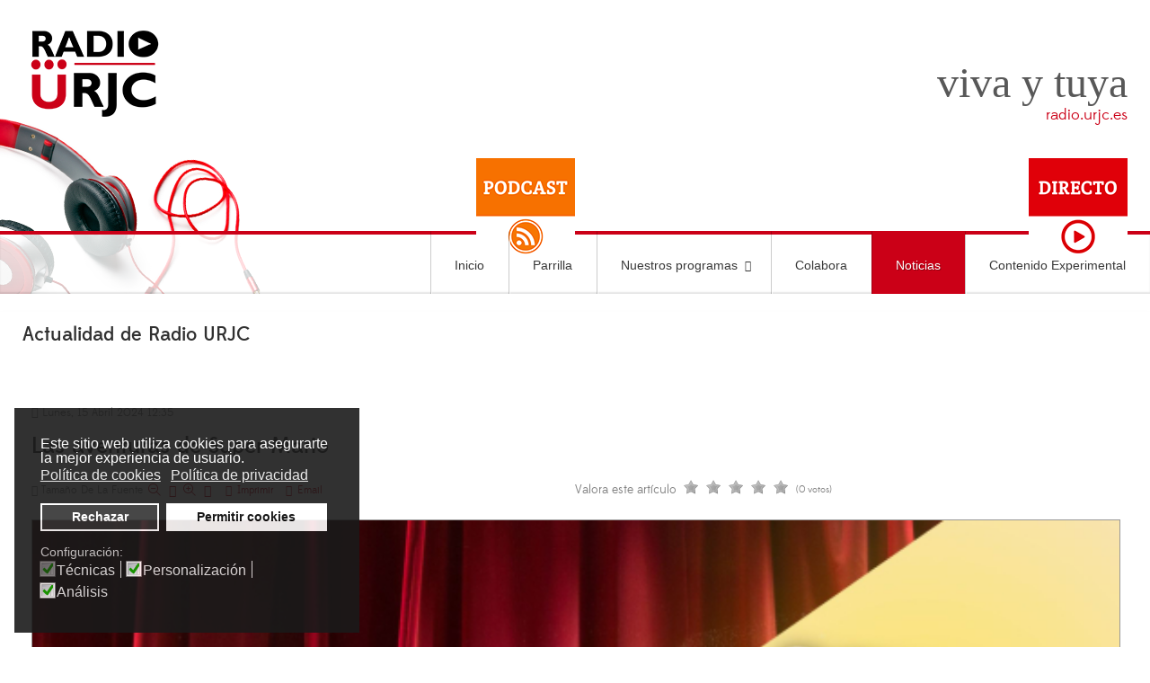

--- FILE ---
content_type: text/html; charset=utf-8
request_url: https://online.urjc.es/es/radio-urjc-noticias/item/2217-las-aventuras-de-super-mario
body_size: 12310
content:
<!doctype html>
<html prefix="og: http://ogp.me/ns#" xml:lang="es-es" lang="es-es" >
<head>
		<meta name="viewport" content="width=device-width, initial-scale=1.0">
<base href="https://online.urjc.es/es/radio-urjc-noticias/item/2217-las-aventuras-de-super-mario" />
	<meta http-equiv="content-type" content="text/html; charset=utf-8" />
	<meta name="keywords" content="a distancia, semipresencial, estudiar online, urjc online, universidad rey juan carlos online, urjc on line, estudiar a distancia, online, on line, universidad online" />
	<meta name="rights" content="© Universidad Rey Juan Carlos" />
	<meta name="robots" content="max-image-preview:large" />
	<meta name="author" content="FUENLABRADA, RADIO" />
	<meta property="og:url" content="https://online.urjc.es/es/radio-urjc-noticias/item/2217-las-aventuras-de-super-mario" />
	<meta property="og:type" content="article" />
	<meta property="og:title" content="Las aventuras de Super Mario - URJC online | Universidad Rey Juan Carlos" />
	<meta property="og:description" content="El nuevo programa de GENIOS DE LA ANIMACIÓN&amp;nbsp;estará dedicado al ícono videojuego de Mario Bros, en el que laslocutoras nos contarán la historia y evolución de este clásico juego. Las locutoras del programa nos guiarán a través de los recuerdos y las hazañas de Mario, elintrépido fontanero italia..." />
	<meta property="og:image" content="https://online.urjc.es/media/k2/items/cache/964a78b2d96f3061f52701ec46354cb6_M.jpg" />
	<meta name="image" content="https://online.urjc.es/media/k2/items/cache/964a78b2d96f3061f52701ec46354cb6_M.jpg" />
	<meta name="twitter:card" content="summary" />
	<meta name="twitter:site" content="@URJConline" />
	<meta name="twitter:title" content="Las aventuras de Super Mario - URJC online | Universidad Rey Juan Carlos" />
	<meta name="twitter:description" content="El nuevo programa de GENIOS DE LA ANIMACIÓN&amp;nbsp;estará dedicado al ícono videojuego de Mario Bros, en el que laslocutoras nos contarán la historia y evolución de este clásico juego. Las locutoras del..." />
	<meta name="twitter:image" content="https://online.urjc.es/media/k2/items/cache/964a78b2d96f3061f52701ec46354cb6_M.jpg" />
	<meta name="twitter:image:alt" content="GENIOS DE LA ANIMACIÓN, de RADIO URJC" />
	<meta name="description" content="El nuevo programa de GENIOS DE LA ANIMACIÓN&amp;nbsp;estará dedicado al ícono videojuego de Mario Bros, en el que laslocutoras nos contarán la historia y..." />
	<title>Las aventuras de Super Mario - URJC online | Universidad Rey Juan Carlos</title>
	<link href="/es/radio-urjc-noticias/item/2217-las-aventuras-de-super-mario" rel="canonical" />
	<link href="/templates/rt_corvus/favicon.ico" rel="shortcut icon" type="image/vnd.microsoft.icon" />
	<link href="https://cdnjs.cloudflare.com/ajax/libs/magnific-popup.js/1.1.0/magnific-popup.min.css" rel="stylesheet" type="text/css" />
	<link href="https://cdnjs.cloudflare.com/ajax/libs/simple-line-icons/2.4.1/css/simple-line-icons.min.css" rel="stylesheet" type="text/css" />
	<link href="/components/com_k2/css/k2.css?v=2.11.20240609" rel="stylesheet" type="text/css" />
	<link href="/media/plg_system_jcepro/site/css/content.min.css?86aa0286b6232c4a5b58f892ce080277" rel="stylesheet" type="text/css" />
	<link href="/plugins/system/gdpr/assets/css/jquery.fancybox.min.css" rel="stylesheet" type="text/css" />
	<link href="/plugins/system/rokbox/assets/styles/rokbox.css" rel="stylesheet" type="text/css" />
	<link href="/cache/widgetkit/widgetkit-c30b50e7.css" rel="stylesheet" type="text/css" />
	<link href="/templates/rt_corvus/css-compiled/menu.css" rel="stylesheet" type="text/css" />
	<link href="/libraries/gantry/css/grid-responsive.css" rel="stylesheet" type="text/css" />
	<link href="/templates/rt_corvus/css-compiled/bootstrap.css" rel="stylesheet" type="text/css" />
	<link href="/templates/rt_corvus/css-compiled/master-f9920218cf86e23e354044812fd75656.css" rel="stylesheet" type="text/css" />
	<link href="/templates/rt_corvus/css-compiled/mediaqueries.css" rel="stylesheet" type="text/css" />
	<link href="/templates/rt_corvus/css-compiled/rtl.css" rel="stylesheet" type="text/css" />
	<link href="/templates/rt_corvus/css-compiled/thirdparty-k2.css" rel="stylesheet" type="text/css" />
	<link href="/templates/rt_corvus/css/rt_corvus-custom.css" rel="stylesheet" type="text/css" />
	<link href="/plugins/system/gdpr/assets/css/cookieconsent.min.css" rel="stylesheet" type="text/css" />
	<style type="text/css">

                        /* K2 - Magnific Popup Overrides */
                        .mfp-iframe-holder {padding:10px;}
                        .mfp-iframe-holder .mfp-content {max-width:100%;width:100%;height:100%;}
                        .mfp-iframe-scaler iframe {background:#fff;padding:10px;box-sizing:border-box;box-shadow:none;}
                    div.cc-window.cc-floating{max-width:24em}@media(max-width: 639px){div.cc-window.cc-floating:not(.cc-center){max-width: none}}div.cc-window, span.cc-cookie-settings-toggler{font-size:16px}div.cc-revoke{font-size:16px}div.cc-settings-label,span.cc-cookie-settings-toggle{font-size:14px}div.cc-window.cc-banner{padding:1em 1.8em}div.cc-window.cc-floating{padding:2em 1.8em}input.cc-cookie-checkbox+span:before, input.cc-cookie-checkbox+span:after{border-radius:1px}div.cc-center,div.cc-floating,div.cc-checkbox-container,div.gdpr-fancybox-container div.fancybox-content,ul.cc-cookie-category-list li,fieldset.cc-service-list-title legend{border-radius:0px}div.cc-window a.cc-btn,span.cc-cookie-settings-toggle{border-radius:0px}
	</style>
	<script type="application/json" class="joomla-script-options new">{"csrf.token":"3b5e895d3bf0d9965f2b63c16b0feed2","system.paths":{"root":"","base":""},"system.keepalive":{"interval":1740000,"uri":"\/es\/component\/ajax\/?format=json"}}</script>
	<script src="/media/jui/js/jquery.min.js?9caf8022cce3238d2ab913935b6ad842" type="text/javascript"></script>
	<script src="/media/jui/js/jquery-noconflict.js?9caf8022cce3238d2ab913935b6ad842" type="text/javascript"></script>
	<script src="/media/jui/js/jquery-migrate.min.js?9caf8022cce3238d2ab913935b6ad842" type="text/javascript"></script>
	<script src="https://cdnjs.cloudflare.com/ajax/libs/magnific-popup.js/1.1.0/jquery.magnific-popup.min.js" type="text/javascript"></script>
	<script src="/media/k2/assets/js/k2.frontend.js?v=2.11.20240609&sitepath=/" type="text/javascript"></script>
	<script src="/media/jui/js/bootstrap.min.js?9caf8022cce3238d2ab913935b6ad842" type="text/javascript"></script>
	<script src="/media/system/js/core.js?9caf8022cce3238d2ab913935b6ad842" type="text/javascript"></script>
	<script src="/plugins/system/gdpr/assets/js/jquery.fancybox.min.js" type="text/javascript" defer="defer"></script>
	<script src="/plugins/system/gdpr/assets/js/checkbox.js" type="text/javascript" defer="defer"></script>
	<script src="/media/system/js/mootools-core.js?9caf8022cce3238d2ab913935b6ad842" type="text/javascript"></script>
	<script src="/media/system/js/mootools-more.js?9caf8022cce3238d2ab913935b6ad842" type="text/javascript"></script>
	<script src="/plugins/system/rokbox/assets/js/rokbox.js" type="text/javascript"></script>
	<script src="/cache/widgetkit/widgetkit-80a3796a.js" type="text/javascript"></script>
	<script src="/libraries/gantry/js/browser-engines.js" type="text/javascript"></script>
	<script src="/templates/rt_corvus/js/rokmediaqueries.js" type="text/javascript"></script>
	<script src="/modules/mod_roknavmenu/themes/default/js/rokmediaqueries.js" type="text/javascript"></script>
	<script src="/modules/mod_roknavmenu/themes/default/js/sidemenu.js" type="text/javascript"></script>
	<!--[if lt IE 9]><script src="/media/system/js/polyfill.event.js?9caf8022cce3238d2ab913935b6ad842" type="text/javascript"></script><![endif]-->
	<script src="/media/system/js/keepalive.js?9caf8022cce3238d2ab913935b6ad842" type="text/javascript"></script>
	<script src="/plugins/system/gdpr/assets/js/cookieconsent.min.js" type="text/javascript" defer="defer"></script>
	<script src="/plugins/system/gdpr/assets/js/init.js" type="text/javascript" defer="defer"></script>
	<script type="application/x-k2-headers">
{"Last-Modified": "Mon, 15 Apr 2024 10:35:16 GMT", "ETag": "da1221a054e54913dc913dabb055a5d7"}
	</script>
	<script type="application/ld+json">

                {
                    "@context": "https://schema.org",
                    "@type": "Article",
                    "mainEntityOfPage": {
                        "@type": "WebPage",
                        "@id": "https://online.urjc.es/es/radio-urjc-noticias/item/2217-las-aventuras-de-super-mario"
                    },
                    "url": "https://online.urjc.es/es/radio-urjc-noticias/item/2217-las-aventuras-de-super-mario",
                    "headline": "Las aventuras de Super Mario - URJC online | Universidad Rey Juan Carlos",
                    "image": [
                        "https://online.urjc.es/media/k2/items/cache/964a78b2d96f3061f52701ec46354cb6_XL.jpg",
                        "https://online.urjc.es/media/k2/items/cache/964a78b2d96f3061f52701ec46354cb6_L.jpg",
                        "https://online.urjc.es/media/k2/items/cache/964a78b2d96f3061f52701ec46354cb6_M.jpg",
                        "https://online.urjc.es/media/k2/items/cache/964a78b2d96f3061f52701ec46354cb6_S.jpg",
                        "https://online.urjc.es/media/k2/items/cache/964a78b2d96f3061f52701ec46354cb6_XS.jpg",
                        "https://online.urjc.es/media/k2/items/cache/964a78b2d96f3061f52701ec46354cb6_Generic.jpg"
                    ],
                    "datePublished": "2024-04-15T12:35:16+02:00",
                    "dateModified": "2024-04-15T12:35:16+02:00",
                    "author": {
                        "@type": "Person",
                        "name": "FUENLABRADA, RADIO",
                        "url": "https://online.urjc.es/es/radio-urjc-noticias/itemlist/user/1370-fuenlabradaradio"
                    },
                    "publisher": {
                        "@type": "Organization",
                        "name": "URJC online | Universidad Rey Juan Carlos",
                        "url": "https://online.urjc.es/",
                        "logo": {
                            "@type": "ImageObject",
                            "name": "URJC online | Universidad Rey Juan Carlos",
                            "width": "",
                            "height": "",
                            "url": "https://online.urjc.es/"
                        }
                    },
                    "articleSection": "https://online.urjc.es/es/radio-urjc-noticias",
                    "keywords": "a distancia, semipresencial, estudiar online, urjc online, universidad rey juan carlos online, urjc on line, estudiar a distancia, online, on line, universidad online",
                    "description": "El nuevo programa de GENIOS DE LA ANIMACIÓN estará dedicado al ícono videojuego de Mario Bros, en el que laslocutoras nos contarán la historia y evolución de este clásico juego. Las locutoras del programa nos guiarán a través de los recuerdos y las hazañas de Mario, elintrépido fontanero italiano, y sus fieles amigos. Desde sus humildes comienzos hasta suestatus como uno de los personajes más reconocibles en la industria del entretenimiento,descubrirán cómo este juego ha dejado una huella imborrable en la infancia de múltiplesgeneraciones y cómo sigue siendo relevante en la actualidad.Sumérgete en los detalles fascinantes detrás de la creación de este videojuegorevolucionario, desde los primeros conceptos hasta los avances tecnológicos que han dadoforma a su evolución a lo largo de los años. Además, no te pierdas las curiosidades mássorprendentes sobre Mario Bros y su elenco de personajes icónicos, mientras se hace unaselección de los favoritos. Para todos los oyentes, este programa promete ser una experiencia inolvidable cargada denostalgia y emoción. Así que prepárense para revivir los momentos más emocionantes desus días de juego y descubrir nuevas facetas de esta franquicia legendaria. ¡No te lopuedes perder! Escucha ya en iVoox.",
                    "articleBody": "El nuevo programa de GENIOS DE LA ANIMACIÓN estará dedicado al ícono videojuego de Mario Bros, en el que laslocutoras nos contarán la historia y evolución de este clásico juego. Las locutoras del programa nos guiarán a través de los recuerdos y las hazañas de Mario, elintrépido fontanero italiano, y sus fieles amigos. Desde sus humildes comienzos hasta suestatus como uno de los personajes más reconocibles en la industria del entretenimiento,descubrirán cómo este juego ha dejado una huella imborrable en la infancia de múltiplesgeneraciones y cómo sigue siendo relevante en la actualidad.Sumérgete en los detalles fascinantes detrás de la creación de este videojuegorevolucionario, desde los primeros conceptos hasta los avances tecnológicos que han dadoforma a su evolución a lo largo de los años. Además, no te pierdas las curiosidades mássorprendentes sobre Mario Bros y su elenco de personajes icónicos, mientras se hace unaselección de los favoritos. Para todos los oyentes, este programa promete ser una experiencia inolvidable cargada denostalgia y emoción. Así que prepárense para revivir los momentos más emocionantes desus días de juego y descubrir nuevas facetas de esta franquicia legendaria. ¡No te lopuedes perder! Escucha ya en iVoox."
                }
                
	</script>
	<script type="text/javascript">
				var COM_GDPR_DYNAMIC_PRIVACY_POLICY_ACCEPT = 'Acepto'; 				var COM_GDPR_DYNAMIC_PRIVACY_POLICY_NOACCEPT = 'No acepto'; var gdpr_livesite='https://online.urjc.es/';var gdprDynamicFancyboxWidth=700;var gdprDynamicFancyboxHeight=800;var gdprDynamicFancyboxCloseText='Cerrar';var gdprDynamicCheckboxRequiredText='Obligatorio';var gdprDynamicCheckboxArray='["{he-le\u00eddo-y-estoy-de-acuerdo-con-la-pol\u00edtica-de-protecci\u00f3n-de-datos-1}"]';var gdprDynamicCheckboxOrder = 'left';var gdprPrivacyPolicyDynamicCheckboxContainerTemplate = '<div class=\'control-group\'>{field}</div>';var gdprPrivacyPolicyDynamicCheckboxLabelTemplate = '<div class=\'control-label\' style=\'display:inline-block\'>{label}</div>';var gdprPrivacyPolicyDynamicCheckboxCheckboxTemplate = '<div class=\'controls\' style=\'display:inline-block;margin-left:20px\'>{checkbox}</div>';var gdprDynamicCheckboxRemoveAttributes = 1;var gdprDynamicForceSubmitButton = 0;var gdprDynamicRemoveSubmitButtonEvents = 0;var gdprDynamicCheckboxCustomSubmissionMethodSelector = 'input[type=submit],button[type=submit],button[type=button]';var gdprPrivacyPolicyDynamicControl = 1;var gdprDynamicCheckboxControlsClass = 0;var gdprDynamicCheckboxControlsClassList = 'required';var gdprDynamicCheckboxPopupFormatTemplate = 'ajaxraw';var gdprCurrentSefLanguage='&lang=es';var gdprPrivacyPolicyDynamicCheckboxConsentDate = 0;if (typeof RokBoxSettings == 'undefined') RokBoxSettings = {pc: '100'};var gdprConfigurationOptions = { complianceType: 'opt-in',
																			  cookieConsentLifetime: 365,
																			  cookieConsentSamesitePolicy: '',
																			  cookieConsentSecure: 0,
																			  disableFirstReload: 0,
																	  		  blockJoomlaSessionCookie: 1,
																			  blockExternalCookiesDomains: 1,
																			  externalAdvancedBlockingModeCustomAttribute: '',
																			  allowedCookies: '',
																			  blockCookieDefine: 1,
																			  autoAcceptOnNextPage: 0,
																			  revokable: 1,
																			  lawByCountry: 0,
																			  checkboxLawByCountry: 0,
																			  blockPrivacyPolicy: 0,
																			  cacheGeolocationCountry: 1,
																			  countryAcceptReloadTimeout: 1000,
																			  usaCCPARegions: null,
																			  countryEnableReload: 1,
																			  customHasLawCountries: [""],
																			  dismissOnScroll: 0,
																			  dismissOnTimeout: 0,
																			  containerSelector: 'body',
																			  hideOnMobileDevices: 0,
																			  autoFloatingOnMobile: 0,
																			  autoFloatingOnMobileThreshold: 1024,
																			  autoRedirectOnDecline: 0,
																			  autoRedirectOnDeclineLink: '',
																			  showReloadMsg: 0,
																			  showReloadMsgText: 'Applying preferences and reloading the page...',
																			  defaultClosedToolbar: 0,
																			  toolbarLayout: 'basic',
																			  toolbarTheme: 'block',
																			  toolbarButtonsTheme: 'decline_first',
																			  revocableToolbarTheme: 'basic',
																			  toolbarPosition: 'bottom-left',
																			  toolbarCenterTheme: 'compact',
																			  revokePosition: 'revoke-top',
																			  toolbarPositionmentType: 1,
																			  positionCenterSimpleBackdrop: 0,
																			  positionCenterBlurEffect: 1,
																			  preventPageScrolling: 0,
																			  popupEffect: 'fade',
																			  popupBackground: '#1a1a1a',
																			  popupText: '#ffffff',
																			  popupLink: '#ffffff',
																			  buttonBackground: '#ffffff',
																			  buttonBorder: '#ffffff',
																			  buttonText: '#000000',
																			  highlightOpacity: '90',
																			  highlightBackground: '#333333',
																			  highlightBorder: '#ffffff',
																			  highlightText: '#ffffff',
																			  highlightDismissBackground: '#333333',
																		  	  highlightDismissBorder: '#ffffff',
																		 	  highlightDismissText: '#ffffff',
																			  autocenterRevokableButton: 0,
																			  hideRevokableButton: 0,
																			  hideRevokableButtonOnscroll: 0,
																			  customRevokableButton: 0,
																			  customRevokableButtonAction: 0,
																			  headerText: 'Política de Cookies',
																			  messageText: 'Este sitio web utiliza cookies para asegurarte la mejor experiencia de usuario.',
																			  denyMessageEnabled: 1, 
																			  denyMessage: 'Has rechazado las cookies. Para disfrutar de todas las características de este sitio web, por favor acepta el uso de las cookies.',
																			  placeholderBlockedResources: 0, 
																			  placeholderBlockedResourcesAction: '',
																	  		  placeholderBlockedResourcesText: 'You must accept cookies and reload the page to view this content',
																			  placeholderIndividualBlockedResourcesText: 'You must accept cookies from {domain} and reload the page to view this content',
																			  placeholderIndividualBlockedResourcesAction: 0,
																			  placeholderOnpageUnlock: 0,
																			  scriptsOnpageUnlock: 0,
																			  autoDetectYoutubePoster: 0,
																			  autoDetectYoutubePosterApikey: 'AIzaSyAV_WIyYrUkFV1H8OKFYG8wIK8wVH9c82U',
																			  dismissText: '¡Entendido!',
																			  allowText: 'Permitir cookies',
																			  denyText: 'Rechazar',
																			  cookiePolicyLinkText: 'Política de cookies',
																			  cookiePolicyLink: '/politica-de-cookies',
																			  cookiePolicyRevocableTabText: 'Cookies',
																			  privacyPolicyLinkText: 'Política de privacidad',
																			  privacyPolicyLink: '/politica-de-privacidad',
																			  googleCMPTemplate: 0,
																			  enableGdprBulkConsent: 0,
																			  enableCustomScriptExecGeneric: 0,
																			  customScriptExecGeneric: '',
																			  categoriesCheckboxTemplate: 'cc-checkboxes-light',
																			  toggleCookieSettings: 0,
																			  toggleCookieSettingsLinkedView: 0,
																			  toggleCookieSettingsButtonsArea: 0,
 																			  toggleCookieSettingsLinkedViewSefLink: '/es/component/gdpr/',
																	  		  toggleCookieSettingsText: '<span class="cc-cookie-settings-toggle">Settings <span class="cc-cookie-settings-toggler">&#x25EE;</span></span>',
																			  toggleCookieSettingsButtonBackground: '#333333',
																			  toggleCookieSettingsButtonBorder: '#ffffff',
																			  toggleCookieSettingsButtonText: '#ffffff',
																			  showLinks: 1,
																			  blankLinks: '_blank',
																			  autoOpenPrivacyPolicy: 0,
																			  openAlwaysDeclined: 1,
																			  cookieSettingsLabel: 'Configuración:',
															  				  cookieSettingsDesc: 'Elije qué tipo de cookies deseas deshabilitar haciendo clic en las casillas de verificación. Haz clic en el nombre de una categoría para obtener más información sobre las cookies utilizadas.',
																			  cookieCategory1Enable: 1,
																			  cookieCategory1Name: 'Técnicas',
																			  cookieCategory1Locked: 1,
																			  cookieCategory2Enable: 1,
																			  cookieCategory2Name: 'Personalización',
																			  cookieCategory2Locked: 0,
																			  cookieCategory3Enable: 1,
																			  cookieCategory3Name: 'Análisis',
																			  cookieCategory3Locked: 0,
																			  cookieCategory4Enable: 0,
																			  cookieCategory4Name: 'Marketing',
																			  cookieCategory4Locked: 0,
																			  cookieCategoriesDescriptions: {},
																			  alwaysReloadAfterCategoriesChange: 0,
																			  preserveLockedCategories: 0,
																			  declineButtonBehavior: 'hard',
																			  blockCheckedCategoriesByDefault: 0,
																			  reloadOnfirstDeclineall: 0,
																			  trackExistingCheckboxSelectors: '',
															  		  		  trackExistingCheckboxConsentLogsFormfields: 'name,email,subject,message',
																			  allowallShowbutton: 0,
																			  allowallText: 'Allow all cookies',
																			  allowallButtonBackground: '#ffffff',
																			  allowallButtonBorder: '#ffffff',
																			  allowallButtonText: '#000000',
																			  allowallButtonTimingAjax: 'fast',
																			  includeAcceptButton: 0,
																			  includeDenyButton: 0,
																			  trackConsentDate: 0,
																			  execCustomScriptsOnce: 1,
																			  optoutIndividualResources: 0,
																			  blockIndividualResourcesServerside: 0,
																			  disableSwitchersOptoutCategory: 0,
																			  autoAcceptCategories: 0,
																			  allowallIndividualResources: 1,
																			  blockLocalStorage: 0,
																			  blockSessionStorage: 0,
																			  externalAdvancedBlockingModeTags: 'iframe,script,img,source,link',
																			  enableCustomScriptExecCategory1: 0,
																			  customScriptExecCategory1: '',
																			  enableCustomScriptExecCategory2: 0,
																			  customScriptExecCategory2: '',
																			  enableCustomScriptExecCategory3: 0,
																			  customScriptExecCategory3: '',
																			  enableCustomScriptExecCategory4: 0,
																			  customScriptExecCategory4: '',
																			  enableCustomDeclineScriptExecCategory1: 0,
																			  customScriptDeclineExecCategory1: '',
																			  enableCustomDeclineScriptExecCategory2: 0,
																			  customScriptDeclineExecCategory2: '',
																			  enableCustomDeclineScriptExecCategory3: 0,
																			  customScriptDeclineExecCategory3: '',
																			  enableCustomDeclineScriptExecCategory4: 0,
																			  customScriptDeclineExecCategory4: '',
																			  enableCMPPreferences: 0,	
																			  enableCMPStatistics: 0,
																			  enableCMPAds: 0,																			  
																			  debugMode: 0
																		};var gdpr_ajax_livesite='https://online.urjc.es/';var gdpr_enable_log_cookie_consent=1;var gdprUseCookieCategories=1;var gdpr_ajaxendpoint_cookie_category_desc='https://online.urjc.es/index.php?option=com_gdpr&task=user.getCookieCategoryDescription&format=raw&lang=es';var gdprCookieCategoryDisabled4=1;var gdprJSessCook='9ef229568fabad899d38e871e976a132';var gdprJSessVal='8nr9elu92hd42a1mgcoqt68o38';var gdprJAdminSessCook='672cda8c972feb254eb1839b32801767';var gdprPropagateCategoriesSession=1;var gdprAlwaysPropagateCategoriesSession=1;var gdprAlwaysCheckCategoriesSession=0;var gdprFancyboxWidth=700;var gdprFancyboxHeight=800;var gdprCloseText='Cerrar';
	</script>
</head>
<body  class="logo-type-customlogo top-type-customtop header-overlay-light main-bg-overlay-light main-template-with-shadow main-body-light footer-overlay-light bottom-type-custombottom font-family-corvus font-size-is-default menu-type-dropdownmenu menu-dropdownmenu-position-header-b layout-mode-responsive col12 option-com-k2 menu-radio-urjc-noticias">
	<div id="rt-page-surround">
		<div id="rt-page-surround-bottom">
			<div class="rt-with-footer">
								<div id="rt-drawer">
					<div class="rt-container">
												<div class="clear"></div>
					</div>
				</div>
												<div id="rt-top">
					<div class="rt-container">
						<div class="rt-grid-8 rt-alpha">
     			           <div class="rt-block hidden-phone">
           	<div class="module-surround">
	           		                	<div class="module-content">
	                		

<div class="customhidden-phone"  >
	<p><link rel="stylesheet" type="text/css" data-source="gdprlock" /></p>
<div><a href="/es/radio-urjc" target="_self"><img style="margin-top: -16px; margin-bottom: -15px; float: left;" title="Vuelve al inicio" alt="Radio URJC" src="/images/radio/logo-radio3.png" height="96" width="160" /></a>
<div style="padding-top: 30px; text-align: right;"><span style="font-size: 36pt; font-family: 'Crete Round', serif;"> viva y tuya</span><br /><span style="font-size: large; color: #cb0017;">radio.urjc.es</span></div>
</div></div>
	                	</div>
                	</div>
           </div>
	 			           <div class="rt-block visible-phone">
           	<div class="module-surround">
	           		                	<div class="module-content">
	                		

<div class="customvisible-phone"  >
	<div style="margin-bottom: -40px; text-align: center;"><a href="/es/radio-urjc" target="_self"><img style="margin-top: -5px; margin-bottom: 15px;" title="Vuelve al inicio" alt="Radio URJC" src="/images/radio/logo-radio3.png" height="96" width="160" /></a></div></div>
	                	</div>
                	</div>
           </div>
	
</div>
<div class="rt-grid-4 rt-omega">
     			           <div class="rt-block nopaddingtop noppaddinbottom">
           	<div class="module-surround">
	           		                	<div class="module-content">
	                		

<div class="customnopaddingtop noppaddinbottom"  >
	<div style="width: 100%; text-align: right;">
<div style="width: 50%; float: left;"><a href="http://www.ivoox.com/escuchar-audios-radio-urjc_al_732842_1.html" target="_blank" title="Radio URJC " rel="noopener"><img src="/images/radio/radio-podcast2.png" alt="Escucha el podcast de Radio URJC" style="margin-bottom: -25px; float: right;" title="Escucha el podcast de Radio URJC (Se abre en ventana nueva)" width="110" height="110" /></a></div>
<div style="width: 50%; float: right;"><a href="https://tv.urjc.es/live/iframe/60d16db3d3b3345be05c88f3" title="Escucha en directo RADIO URJC" target="_blank" rel="noopener"><img src="/images/radio/radio-directo2.png" alt="Señal en directo de la Radio URJC" style="float: right; margin-bottom: -25px;" width="110" height="110" /></a></div>
</div></div>
	                	</div>
                	</div>
           </div>
	
</div>
						<div class="clear"></div>
					</div>
				</div>
						
								<div id="rt-header">
					<div class="rt-container">
						<div class="rt-grid-12 rt-alpha rt-omega">
    	<div class="rt-block menu-block">
		<div class="gf-menu-device-container responsive-type-panel"></div>
<ul class="gf-menu l1" >
                    <li class="item431" >

            <a class="item" href="/es/radio-urjc"  >

                                Inicio                            </a>


                    </li>
                            <li class="item432" >

            <a class="item" href="/es/radio-urjc-parrilla"  >

                                Parrilla                            </a>


                    </li>
                            <li class="item433 parent grouped" >

            <a class="item" href="/es/radio-urjc-programas"  >

                                Nuestros programas                                <span class="border-fixer"></span>
                            </a>


            
                                    <div class="dropdown columns-2" style="width:500px;">
                                                <div class="column col1"  style="width:250px;">
                            <ul class="l2">
                                                                                                                    <li class="item938" >

            <a class="item" href="/es/radio-urjc-programas/en-parrilla"  >

                                En parrilla                            </a>


                    </li>
                                                                                                        </ul>
                        </div>
                                                <div class="column col2"  style="width:250px;">
                            <ul class="l2">
                                                                                                                    <li class="item913" >

            <a class="item" href="/es/radio-urjc-programas/historico-de-programas"  >

                                Histórico de programas                            </a>


                    </li>
                                                                                                        </ul>
                        </div>
                                            </div>

                                    </li>
                            <li class="item435" >

            <a class="item" href="/es/radio-urjc-colabora"  >

                                Colabora                            </a>


                    </li>
                            <li class="item457 active last" >

            <a class="item" href="/es/radio-urjc-noticias"  >

                                Noticias                            </a>


                    </li>
                            <li class="item958" >

            <a class="item" href="/es/radio-urjc-contenido-experimental"  >

                                Contenido Experimental                            </a>


                    </li>
            </ul>		<div class="clear"></div>
	</div>
	<div class="clear"></div>
	
</div>
						<div class="clear"></div>
					</div>
				</div>
								<div id="rt-transition">
					<div id="rt-body-surround">
									
																																				<div id="rt-mainbody-surround">
							<div class="rt-container">
								          
<div id="rt-main" class="mb9-sa3">
                <div class="rt-container">
                    <div class="rt-grid-9">
                                                <div id="rt-content-top">
                            <div class="rt-grid-9 rt-alpha rt-omega">
     			           <div class="rt-block">
           	<div class="module-surround">
	           		                	<div class="module-content">
	                		

<div class="custom"  >
	<div style="margin: -40px 0 -20px 0;">
  
<h2>Actualidad de Radio URJC</h2></div></div>
	                	</div>
                	</div>
           </div>
	
</div>
                        </div>
                                                						<div class="rt-block">
	                        <div id="rt-mainbody">
								<div class="component-content">
	                            	<!-- Start K2 Item Layout -->
<span id="startOfPageId2217"></span>

<div id="k2Container" class="itemView">

	<!-- Plugins: BeforeDisplay -->
	
	<!-- K2 Plugins: K2BeforeDisplay -->
	
	<div class="itemHeader">

		<!-- Date created -->
	<span class="itemDateCreated">
		Lunes, 15 Abril 2024 12:35	</span>
	
		<!-- Item title -->
	<h1 class="itemTitle">
		
		Las aventuras de Super Mario
			</h1>
	
	
	</div>

	<!-- Plugins: AfterDisplayTitle -->
	
	<!-- K2 Plugins: K2AfterDisplayTitle -->
	
		<div class="itemToolbar">
		<ul>
						<!-- Font Resizer -->
			<li>
				<span class="itemTextResizerTitle">tamaño de la fuente</span>
				<a href="#" id="fontDecrease">
					<span>disminuir el tamaño de la fuente</span>
				</a>
				<a href="#" id="fontIncrease">
					<span>aumentar tamaño de la fuente</span>
				</a>
			</li>
			
						<!-- Print Button -->
			<li>
				<a class="itemPrintLink" rel="nofollow" href="/es/radio-urjc-noticias/item/2217-las-aventuras-de-super-mario?tmpl=component&amp;print=1" onclick="window.open(this.href,'printWindow','width=900,height=600,location=no,menubar=no,resizable=yes,scrollbars=yes'); return false;">
					<span>Imprimir</span>
				</a>
			</li>
			
						<!-- Email Button -->
			<li>
				<a class="itemEmailLink" rel="nofollow" href="/es/component/mailto/?tmpl=component&amp;template=rt_corvus&amp;link=03352cdee9c12340cb317e36d37dbce51c912e7f" onclick="window.open(this.href,'emailWindow','width=400,height=350,location=no,menubar=no,resizable=no,scrollbars=no'); return false;">
					<span>Email</span>
				</a>
			</li>
			
			
			
			
					</ul>
		<div class="clr"></div>
	</div>
	
		<!-- Item Rating -->
	<div class="itemRatingBlock">
		<span>Valora este artículo</span>
		<div class="itemRatingForm">
			<ul class="itemRatingList">
				<li class="itemCurrentRating" id="itemCurrentRating2217" style="width:0%;"></li>
				<li><a href="#" data-id="2217" title="1 estrella de 5" class="one-star">1</a></li>
				<li><a href="#" data-id="2217" title="2 estrellas de 5" class="two-stars">2</a></li>
				<li><a href="#" data-id="2217" title="3 estrellas de 5" class="three-stars">3</a></li>
				<li><a href="#" data-id="2217" title="4 estrellas de 5" class="four-stars">4</a></li>
				<li><a href="#" data-id="2217" title="5 estrellas de 5" class="five-stars">5</a></li>
			</ul>
			<div id="itemRatingLog2217" class="itemRatingLog">(0 votos)</div>
			<div class="clr"></div>
		</div>
		<div class="clr"></div>
	</div>
	
	<div class="itemBody">

		<!-- Plugins: BeforeDisplayContent -->
		
		<!-- K2 Plugins: K2BeforeDisplayContent -->
		
				<!-- Item Image -->
		<div class="itemImageBlock">
			<span class="itemImage">
				<a data-k2-modal="image" href="/media/k2/items/cache/964a78b2d96f3061f52701ec46354cb6_XL.jpg" title="Clic para vista previa de la imagen">
					<img src="/media/k2/items/cache/964a78b2d96f3061f52701ec46354cb6_L.jpg" alt="GENIOS DE LA ANIMACIÓN, de RADIO URJC" style="width:600px; height:auto;" />
				</a>
			</span>

						<!-- Image caption -->
			<span class="itemImageCaption">GENIOS DE LA ANIMACIÓN, de RADIO URJC</span>
			
			
			<div class="clr"></div>
		</div>
		
		
		<!-- Item text -->
		<div class="itemFullText">
			<p>El nuevo programa de <i>GENIOS DE LA ANIMACIÓN&nbsp;</i>estará dedicado al ícono videojuego de <strong>Mario Bros</strong>, en el que las<br />locutoras nos contarán la historia y evolución de este clásico juego.</p>
<p>Las locutoras del programa nos guiarán a través de los recuerdos y las hazañas de Mario, el<br />intrépido fontanero italiano, y sus fieles amigos. Desde sus humildes comienzos hasta su<br />estatus como uno de los personajes más reconocibles en la industria del entretenimiento,<br />descubrirán cómo este juego ha dejado una huella imborrable en la infancia de múltiples<br />generaciones y cómo sigue siendo relevante en la actualidad.<br />Sumérgete en los detalles fascinantes detrás de la creación de este videojuego<br />revolucionario, desde los primeros conceptos hasta los avances tecnológicos que han dado<br />forma a su evolución a lo largo de los años. Además, no te pierdas las curiosidades más<br />sorprendentes sobre Mario Bros y su elenco de personajes icónicos, mientras se hace una<br />selección de los favoritos.</p>
<p>Para todos los oyentes, este programa promete ser una experiencia inolvidable cargada de<br />nostalgia y emoción. Así que prepárense para revivir los momentos más emocionantes de<br />sus días de juego y descubrir nuevas facetas de esta franquicia legendaria. ¡No te lo<br />puedes perder! <a href="https://www.ivoox.com/aventuras-super-madrio-audios-mp3_rf_127525367_1.html">Escucha ya en iVoox.</a></p>		</div>

		
		<div class="clr"></div>

		
				<div class="itemContentFooter">

						<!-- Item Hits -->
			<span class="itemHits">
				Visto <b>1295</b> veces			</span>
			
			
			<div class="clr"></div>
		</div>
		
		<!-- Plugins: AfterDisplayContent -->
		
		<!-- K2 Plugins: K2AfterDisplayContent -->
		
		<div class="clr"></div>

	</div>

		<!-- Social sharing -->
	<div class="itemSocialSharing">

				<!-- Twitter Button -->
		<div class="itemTwitterButton">
			<a href="https://twitter.com/share" class="twitter-share-button" data-lang="es-es" data-via="URJConline">Tweet</a>
			<script>!function(d,s,id){var js,fjs=d.getElementsByTagName(s)[0],p=/^http:/.test(d.location)?'http':'https';if(!d.getElementById(id)){js=d.createElement(s);js.id=id;js.src=p+'://platform./widgets.js';fjs.parentNode.insertBefore(js,fjs);}}(document, 'script', 'twitter-wjs');</script>
		</div>
		
				<!-- Facebook Button -->
		<div class="itemFacebookButton">
			<div id="fb-root"></div>
			<script>(function(d,s,id){var js,fjs=d.getElementsByTagName(s)[0];if(d.getElementById(id)) return;js=d.createElement(s);js.id=id;js.src="//connect./es_ES/sdk.js#xfbml=1&version=v2.5";fjs.parentNode.insertBefore(js,fjs);}(document,'script','facebook-jssdk'));</script>
			<div class="fb-like" data-width="200" data-layout="button_count" data-action="like" data-show-faces="false" data-share="false"></div>
		</div>
		
		
		<div class="clr"></div>

	</div>
	
		<div class="itemLinks">

				<!-- Item category -->
		<div class="itemCategory">
			<span>Publicado en</span>
			<a href="/es/radio-urjc-noticias">Noticias Radio URJC</a>
		</div>
		
		
		
		<div class="clr"></div>
	</div>
	
	
		<!-- Latest items from author -->
	<div class="itemAuthorLatest">
		<h3>Lo último de FUENLABRADA, RADIO</h3>
		<ul>
						<li class="even">
				<a href="/es/radio-urjc-noticias/item/2735-radio-urjc-compromiso-continuo-con-la-formacion-y-la-creatividad-musical-universitaria">RADIO URJC, compromiso continuo con la formación y la creatividad musical universitaria</a>
			</li>
						<li class="odd">
				<a href="/es/radio-urjc-noticias/item/2734-colabora-con-radio-urjc-abierto-el-plazo-de-inscripcion-de-la-17-temporada-del-21-de-enero-al-10-de-febrero-de-2026">¡COLABORA CON RADIO URJC! ABIERTO EL PLAZO DE INSCRIPCIÓN DE LA 17ª TEMPORADA - DEL 21 DE ENERO AL 10 DE FEBRERO DE 2026</a>
			</li>
						<li class="even">
				<a href="/es/radio-urjc-noticias/item/2728-madrid-en-agosto-planes-que-se-disfrutan-sin-hacer-la-maleta">Madrid en agosto: planes que se disfrutan sin hacer la maleta</a>
			</li>
						<li class="odd">
				<a href="/es/radio-urjc-noticias/item/2721-cierre-de-temporada-de-la-mano-de-evilio-bueno">Cierre de temporada de la mano de Evilio Bueno</a>
			</li>
						<li class="even">
				<a href="/es/radio-urjc-noticias/item/2715-entrevista-a-isidro-de-la-vera-y-ana-maria">Entrevista a Isidro de la Vera y Ana María</a>
			</li>
					</ul>
		<div class="clr"></div>
	</div>
	
	
	
	<div class="clr"></div>

	
	
		<!-- Item navigation -->
	<div class="itemNavigation">
		<span class="itemNavigationTitle">Más en esta categoría:</span>

				<a class="itemPrevious" href="/es/radio-urjc-noticias/item/2216-mitologia-norteamericana">&laquo; Mitología norteamericana</a>
		
				<a class="itemNext" href="/es/radio-urjc-noticias/item/2218-madrid-a-traves-de-sus-barrios">Madrid a través de sus barrios. &raquo;</a>
			</div>
	
	<!-- Plugins: AfterDisplay -->
	
	<!-- K2 Plugins: K2AfterDisplay -->
	
	
	
	
	<div class="clr"></div>

</div>
<!-- End K2 Item Layout -->

<!-- JoomlaWorks "K2" (v2.11.20240609) | Learn more about K2 at https://getk2.org -->
								</div>
	                        </div>
						</div>
                                                                        <div id="rt-content-bottom">
                            <div class="rt-grid-9 rt-alpha rt-omega">
     			           <div class="rt-block">
           	<div class="module-surround">
	           		                	<div class="module-content">
	                		

<div class="custom"  >
	<p><a title="(Se abre en ventana nueva)" href="http://www.asociacionderadiosuniversitarias.es/"><img alt="Miembro de la Asociaci&oacute;n de Radios Universitarias de Espa&ntilde;a" src="/images/radio/banner-aru.png" height="158" width="1200" /></a></p></div>
	                	</div>
                	</div>
           </div>
	
</div>
                        </div>
                                            </div>
                                <div class="rt-grid-3">
                <div id="rt-sidebar-a">
                     			           <div class="rt-block title3">
           	<div class="module-surround">
	           				<div class="module-title">
					<h2 class="title">Archivos</h2>			</div>
	                		                	<div class="module-content">
	                		
<div id="k2ModuleBox798" class="k2ArchivesBlock title3">
    <ul>
                <li>
            <a href="/es/radio-urjc-noticias/itemlist/date/2026/1?catid=23">
                Enero 2026                 (6)            </a>
        </li>
                <li>
            <a href="/es/radio-urjc-noticias/itemlist/date/2025/7?catid=23">
                Julio 2025                 (11)            </a>
        </li>
                <li>
            <a href="/es/radio-urjc-noticias/itemlist/date/2025/6?catid=23">
                Junio 2025                 (21)            </a>
        </li>
                <li>
            <a href="/es/radio-urjc-noticias/itemlist/date/2025/5?catid=23">
                Mayo 2025                 (34)            </a>
        </li>
                <li>
            <a href="/es/radio-urjc-noticias/itemlist/date/2025/4?catid=23">
                Abril 2025                 (43)            </a>
        </li>
                <li>
            <a href="/es/radio-urjc-noticias/itemlist/date/2025/3?catid=23">
                Marzo 2025                 (74)            </a>
        </li>
                <li>
            <a href="/es/radio-urjc-noticias/itemlist/date/2025/2?catid=23">
                Febrero 2025                 (94)            </a>
        </li>
                <li>
            <a href="/es/radio-urjc-noticias/itemlist/date/2025/1?catid=23">
                Enero 2025                 (38)            </a>
        </li>
                <li>
            <a href="/es/radio-urjc-noticias/itemlist/date/2024/12?catid=23">
                Diciembre 2024                 (49)            </a>
        </li>
                <li>
            <a href="/es/radio-urjc-noticias/itemlist/date/2024/11?catid=23">
                Noviembre 2024                 (8)            </a>
        </li>
                <li>
            <a href="/es/radio-urjc-noticias/itemlist/date/2024/7?catid=23">
                Julio 2024                 (25)            </a>
        </li>
                <li>
            <a href="/es/radio-urjc-noticias/itemlist/date/2024/6?catid=23">
                Junio 2024                 (26)            </a>
        </li>
            </ul>
</div>
	                	</div>
                	</div>
           </div>
	 			           <div class="rt-block title3">
           	<div class="module-surround">
	           				<div class="module-title">
					<h2 class="title">Calendario</h2>			</div>
	                		                	<div class="module-content">
	                		
<div id="k2ModuleBox800" class="k2CalendarBlock title3">
    <table class="calendar">
<tr>
<td class="calendarNavMonthPrev"><a class="calendarNavLink" href="/index.php?option=com_k2&amp;view=itemlist&amp;task=calendar&amp;month=1&amp;year=2026&amp;catid=23&amp;Itemid=457">&laquo;</a></td>
<td class="calendarCurrentMonth" colspan="5">Febrero 2026</td>
<td class="calendarNavMonthNext"><a class="calendarNavLink" href="/index.php?option=com_k2&amp;view=itemlist&amp;task=calendar&amp;month=3&amp;year=2026&amp;catid=23&amp;Itemid=457">&raquo;</a></td>
</tr>
<tr>
<td class="calendarDayName" style="width:14%">Lun</td>
<td class="calendarDayName" style="width:14%">Mar</td>
<td class="calendarDayName" style="width:14%">Mier</td>
<td class="calendarDayName" style="width:14%">Jue</td>
<td class="calendarDayName" style="width:14%">Vie</td>
<td class="calendarDayName" style="width:14%">Sáb</td>
<td class="calendarDayName" style="width:14%">Dom</td>
</tr>
<tr>
<td class="calendarDateEmpty">&nbsp;</td>
<td class="calendarDateEmpty">&nbsp;</td>
<td class="calendarDateEmpty">&nbsp;</td>
<td class="calendarDateEmpty">&nbsp;</td>
<td class="calendarDateEmpty">&nbsp;</td>
<td class="calendarDateEmpty">&nbsp;</td>
<td class="calendarDate">1</td>
</tr>
<tr>
<td class="calendarDate">2</td>
<td class="calendarToday">3</td>
<td class="calendarDate">4</td>
<td class="calendarDate">5</td>
<td class="calendarDate">6</td>
<td class="calendarDate">7</td>
<td class="calendarDate">8</td>
</tr>
<tr>
<td class="calendarDate">9</td>
<td class="calendarDate">10</td>
<td class="calendarDate">11</td>
<td class="calendarDate">12</td>
<td class="calendarDate">13</td>
<td class="calendarDate">14</td>
<td class="calendarDate">15</td>
</tr>
<tr>
<td class="calendarDate">16</td>
<td class="calendarDate">17</td>
<td class="calendarDate">18</td>
<td class="calendarDate">19</td>
<td class="calendarDate">20</td>
<td class="calendarDate">21</td>
<td class="calendarDate">22</td>
</tr>
<tr>
<td class="calendarDate">23</td>
<td class="calendarDate">24</td>
<td class="calendarDate">25</td>
<td class="calendarDate">26</td>
<td class="calendarDate">27</td>
<td class="calendarDate">28</td>
<td class="calendarDateEmpty">&nbsp;</td>
</tr>
</table>
    <div class="clr"></div>
</div>
	                	</div>
                	</div>
           </div>
	 			           <div class="rt-block title4">
           	<div class="module-surround">
	           				<div class="module-title">
					<h2 class="title">Síguenos en las redes</h2>			</div>
	                		                	<div class="module-content">
	                		

<div class="customtitle4"  >
	<div style="margin-top: -4px; text-align: center;"><a title="Feed de noticias de la RADIO URJC" href="/es/radio-urjc-noticias?format=feed" target="_blank"><img style="margin-right: 10px;" title="Feed de actualidad de la RADIO URJC" alt="Feed de actualidad de la RADIO URJC" src="/images/social-icons/rss-icon.png" height="30" width="30" /></a><a title="S&iacute;guenos en Twitter" href="http://www.twitter.com/RadioURJC_" target="_blank"><img style="margin-right: 10px;" title="S&iacute;guenos en Twitter" alt="S&iacute;guenos en Twitter" src="/images/social-icons/twitter-icon.png" height="30" width="30" /></a><a title="Facebook (Se abre en ventana nueva)" href="https://www.facebook.com/radiouniversidadreyjuancarlos" target="_blank"><img style="margin-right: 10px;" title="S&iacute;guenos en Facebook" alt="S&iacute;guenos en Facebook" src="/images/social-icons/facebook-icon.png" height="30" width="30" /></a></div></div>
	                	</div>
                	</div>
           </div>
	
                </div>
            </div>

                    <div class="clear"></div>
                </div>
            </div>
							</div>
													</div>	
																	</div>
				</div>
								<div id="rt-footer-surround">
					<div class="rt-container">
												<div id="rt-bottom">
							<div class="rt-grid-6 rt-alpha">
     			           <div class="rt-block">
           	<div class="module-surround">
	           		                	<div class="module-content">
	                		

<div class="custom"  >
	<div><a title="Universidad Rey Juan Carlos" href="http://www.urjc.es" target="_blank"><img style="display: block; margin-left: auto; margin-right: auto;" title="Universidad Rey Juan Carlos" alt="Universidad Rey Juan Carlos" src="/images/imagen-corporativa/logoURJC-web.png" width="190" height="72" /></a></div></div>
	                	</div>
                	</div>
           </div>
	
</div>
<div class="rt-grid-6 rt-omega">
     			           <div class="rt-block">
           	<div class="module-surround">
	           		                	<div class="module-content">
	                		

<div class="custom"  >
	<div><a title="URJC online" href="/es/?id=255" target="_blank"><img style="display: block; margin-left: auto; margin-right: auto;" title="Universidad Rey Juan Carlos online" alt="Universidad Rey Juan Carlos online" src="/images/imagen-corporativa/logoURJConline.svg" width="190" /></a></div></div>
	                	</div>
                	</div>
           </div>
	
</div>
							<div class="clear"></div>
						</div>
									
											</div>
				</div>
												<div id="rt-copyright">
					<div class="rt-container">
						<div class="rt-grid-12 rt-alpha rt-omega">
    	<div class="clear"></div>
	<div class="rt-block">
		©<img style="margin-top: -10px;" src="/images/icono.png" width="20px" height="20px" alt="" title="Universidad Rey Juan Carlos"><a href="http://www.urjc.es" target="_blank" title="Universidad Juan Carlos">Universidad Rey Juan Carlos </a>- Calle Tulipán s/n. 28933 Móstoles. Madrid<br /><span style="color: #cb0017;">radio.fuenlabrada1@urjc.es</span> | <a href="https://www.urjc.es/proteccion-de-datos" target="_blank" title="Protección de datos (Se abre en ventana nueva)">Protección de datos</a> | <a href="#" title="Acceso a URJC online" data-rokbox-element="#rt-popuplogin" data-rokbox=""><span class="desc"><span class="icon icon-signin"> </span></span></a>	</div>
	
</div>
						<div class="clear"></div>
					</div>
				</div>
						
														
			</div>	
		
<div id="rt-popuplogin">
  	<div class="rt-block basic">
		<div class="module-content">
						<div class="module-inner">
               	<form action="/es/radio-urjc-noticias" method="post" id="login-form" >
		<fieldset class="userdata">
	<p id="form-login-username">
		<label for="modlgn-username">Usuario</label>
		<input id="modlgn-username" type="text" name="username" class="inputbox"  size="18" />
	</p>
	<p id="form-login-password">
		<label for="modlgn-passwd">Contraseña</label>
		<input id="modlgn-passwd" type="password" name="password" class="inputbox" size="18"  />
	</p>
			<p id="form-login-remember">
		<label for="modlgn-remember">Recuérdeme</label>
		<input id="modlgn-remember" type="checkbox" name="remember" class="inputbox" value="yes"/>
	</p>
		<input type="submit" name="Submit" class="button" value="Identificarse" />
	<input type="hidden" name="option" value="com_users" />
	<input type="hidden" name="task" value="user.login" />
	<input type="hidden" name="return" value="aHR0cHM6Ly9vbmxpbmUudXJqYy5lcy9lcy9yYWRpby11cmpjLW5vdGljaWFzL2l0ZW0vMjIxNy1sYXMtYXZlbnR1cmFzLWRlLXN1cGVyLW1hcmlv" />
	<input type="hidden" name="3b5e895d3bf0d9965f2b63c16b0feed2" value="1" />	<ul>
		<li>
			<a href="/es/l4g1n-5s51r10?view=reset">
			¿Recordar contraseña?</a>
		</li>
		<li>
			<a href="/es/l4g1n-5s51r10?view=remind">
			¿Recordar usuario?</a>
		</li>
					</ul>
		</fieldset>
</form>
			</div>
		</div>
	</div>
	
</div>

				</div>		
	</div>
			<!-- Google Analytics -->
			<script>
			(function(i,s,o,g,r,a,m){i['GoogleAnalyticsObject']=r;i[r]=i[r]||function(){
			(i[r].q=i[r].q||[]).push(arguments)},i[r].l=1*new Date();a=s.createElement(o),
			m=s.getElementsByTagName(o)[0];a.async=1;a.src=g;m.parentNode.insertBefore(a,m)
			})(window,document,'script','//www.google-analytics.com/analytics.js','ga');

			ga('create', 'UA-45777143-1', 'auto');
			ga('send', 'pageview');
			ga('set', 'anonymizeIp', true);
			</script>
			<!-- End Google Analytics --></body>
</html>


--- FILE ---
content_type: image/svg+xml
request_url: https://online.urjc.es/images/imagen-corporativa/logoURJConline.svg
body_size: 1323
content:
<?xml version="1.0" encoding="utf-8"?>
<!-- Generator: Adobe Illustrator 21.1.0, SVG Export Plug-In . SVG Version: 6.00 Build 0)  -->
<svg version="1.1" id="Capa_1" xmlns="http://www.w3.org/2000/svg" xmlns:xlink="http://www.w3.org/1999/xlink" x="0px" y="0px"
	 viewBox="0 0 652 250" style="enable-background:new 0 0 652 250;" xml:space="preserve">
<style type="text/css">
	.st0{fill:#CB0017;}
	.st1{fill:#211915;}
</style>
<title>nuevo-logo-definitivo</title>
<path class="st0" d="M228.5,157.4c13.2,0,24.2,4.3,32.9,12.8c8.7,8.5,13.1,19.2,13.1,32.1c0,12.5-4.4,22.9-13.3,31.2
	c-8.9,8.3-20,12.4-33.5,12.4c-13,0-23.9-4.2-32.6-12.6c-8.7-8.4-13.1-18.9-13.1-31.4c0-12.7,4.4-23.3,13.2-31.7
	C204.1,161.7,215.2,157.4,228.5,157.4z M227.6,172.9c-8.2,0-15,2.7-20.3,8.1s-7.9,12.3-7.9,20.7c0,8.3,2.7,15.1,8.1,20.3
	c5.4,5.3,12.4,7.9,20.8,7.9c8.4,0,15.3-2.7,20.7-8c5.4-5.3,8.1-12.1,8.1-20.4c0-8.2-2.8-15.1-8.4-20.5
	C243.1,175.6,236.1,172.9,227.6,172.9L227.6,172.9z"/>
<path class="st0" d="M310.8,157.6v11c7.7-8.5,16.4-12.7,26.1-12.7c5.3,0,10.5,1.4,15.1,4.2c4.6,2.7,8.3,6.7,10.6,11.5
	c2.4,4.9,3.6,12.6,3.6,23.2v49.6h-17.2V195c0-8.9-1.4-15.2-4.1-19s-7.2-5.7-13.6-5.7c-8.1,0-15,4.1-20.7,12.2v62h-17.5v-86.8H310.8z
	"/>
<path class="st0" d="M390.6,112.6h17.2v131.8h-17.2V112.6z"/>
<path class="st0" d="M441.4,121.1c2.7,0,5.3,1,7.3,2.9c2,1.9,3.1,4.5,3,7.2c0,2.7-1.1,5.3-3,7.2c-1.9,2-4.5,3-7.3,3
	c-2.7,0-5.2-1.1-7-3.1c-1.9-1.9-3-4.4-3-7.1c0-2.6,1.1-5.2,3-7C436.2,122.2,438.7,121.1,441.4,121.1z M432.9,157.6h17.2v86.8h-17.2
	L432.9,157.6z"/>
<path class="st0" d="M492,157.6v11c7.7-8.5,16.4-12.7,26.1-12.7c5.3,0,10.5,1.4,15.1,4.2c4.6,2.7,8.3,6.7,10.6,11.5
	c2.4,4.9,3.6,12.6,3.6,23.2v49.6h-17.1V195c0-8.9-1.4-15.2-4.1-19s-7.2-5.7-13.6-5.7c-8.1,0-15,4.1-20.7,12.2v62h-17.5v-86.8H492z"
	/>
<path class="st0" d="M645.4,202.5h-61c0.4,8.3,3.2,14.9,8.3,19.8c5.1,4.9,11.7,7.4,19.8,7.4c11.3,0,22.3-3.7,31.3-10.6v16.8
	c-4.8,3.3-10.1,5.8-15.7,7.6c-5.9,1.6-12.1,2.4-18.2,2.3c-9.6,0-17.3-2-23.2-5.9c-6-4.1-10.9-9.6-14.2-16
	c-3.7-7.2-5.5-15.2-5.3-23.2c0-13.2,3.7-23.9,11.2-32.2s17.2-12.4,29.1-12.4c11.5,0,20.7,4,27.5,12.1c6.9,8,10.3,18.8,10.3,32.4
	L645.4,202.5z M584.8,192.2h43.7c-0.4-6.9-2.5-12.1-6.1-15.9c-3.6-3.7-8.5-5.6-14.7-5.6c-6.2,0-11.2,1.9-15.1,5.6
	S586,185.4,584.8,192.2L584.8,192.2z"/>
<path class="st1" d="M123.2,112.1H93.7v76.3c0,20.8-8.3,36.6-33,36.6c-16.1,0-25.7-8.6-25.7-32.2v-80.7H5.4v83.5
	c0,35,15.1,52.7,50.1,52.7c14.8,0,30.9-8.8,38.2-22.3h0.5v18.7h29.1V112.1z"/>
<polygon class="st0" points="22.6,75.3 106.1,75.3 106.1,90 22.6,90 22.6,75.3 "/>
<path class="st0" d="M54.2,12.5C54.2,6.7,58.9,2,64.7,2c5.8,0,10.5,4.7,10.5,10.5S70.5,23,64.7,23c0,0,0,0,0,0
	C58.9,23,54.2,18.3,54.2,12.5z"/>
<path class="st0" d="M5.4,48.3c0-9.5,7.7-17.2,17.2-17.2c9.5,0,17.2,7.7,17.2,17.2c0,9.5-7.7,17.2-17.2,17.2
	C13.1,65.5,5.4,57.8,5.4,48.3C5.4,48.4,5.4,48.4,5.4,48.3z"/>
<path class="st0" d="M47.2,48.3c0-9.5,7.7-17.2,17.2-17.2s17.2,7.7,17.2,17.2c0,9.5-7.7,17.2-17.2,17.2
	C54.9,65.5,47.2,57.9,47.2,48.3C47.1,48.4,47.1,48.4,47.2,48.3z"/>
<path class="st0" d="M88.9,48.3c0-9.5,7.7-17.2,17.2-17.2s17.2,7.7,17.2,17.2c0,9.5-7.7,17.2-17.2,17.2
	C96.6,65.5,88.9,57.9,88.9,48.3C88.9,48.4,88.9,48.4,88.9,48.3z"/>
</svg>


--- FILE ---
content_type: application/javascript; charset=utf-8
request_url: https://online.urjc.es/plugins/system/gdpr/assets/js/checkbox.js
body_size: 2642
content:
(function(a){window.GdprCheckbox=function(){var p=this,q=function(g,l){var f=a(g).data("formselector");if(f){var c=a(f);c.length||(c=a(g).parents("form"))}else c=a(g).parents("form");if(l&&!c.length&&f)try{window.self!==window.top&&(c=a(f,window.parent.document))}catch(t){}return c};this.dispatch=function(){"undefined"!==typeof gdprDynamicCheckboxArray&&(gdprDynamicCheckboxArray=JSON.parse(gdprDynamicCheckboxArray));if(a.isArray(gdprDynamicCheckboxArray)){var g=[],l=gdpr_livesite+"index.php?option=com_gdpr&task=user.getCheckbox&format=json";
a.each(gdprDynamicCheckboxArray,function(f,c){g[f]=a.Deferred(function(f){var d=a('*:contains("'+c+'"):last:not(script)',"body");if(d.length){var m={checkbox_placeholder:c,url:a(location).attr("href").replace("?tmpl=component",""),dynamicCheckbox:1};a.ajax({type:"POST",url:l,data:m,dataType:"json"}).done(function(b,e,m){if(b){var k=b.checked?" checked":"",r=b.checked?"":" checked",g=b.checked?" checked":"",n=gdprDynamicCheckboxControlsClass?' class="'+gdprDynamicCheckboxControlsClassList+'"':"";e=
parseInt(b.required)?"<span>&nbsp;*</span>":"";k=gdprPrivacyPolicyDynamicControl?'<input data-formselector="'+b.formselector+'" data-role="gdpr_dynamic_privacy_policy_checkbox" type="checkbox"'+k+' data-placeholder="'+c+'" value="1" data-gdprrequired="'+b.required+'" aria-required="'+!!b.required+'"'+n+"/>":'<input style="margin:0;padding:0" type="radio" value="0"'+r+' id="'+c+'_noaccept" name="'+c+'" data-formselector="'+b.formselector+'" data-role="gdpr_dynamic_privacy_policy_checkbox" data-placeholder="'+
c+'" data-gdprrequired="'+b.required+'" aria-required="'+!!b.required+'"'+n+'><label for="'+c+'_noaccept" style="margin:0 15px 0 5px;display:inline-block">'+COM_GDPR_DYNAMIC_PRIVACY_POLICY_NOACCEPT+'</label><input style="margin:0;padding:0" type="radio" value="1"'+g+' id="'+c+'_accept" name="'+c+'" data-formselector="'+b.formselector+'" data-role="gdpr_dynamic_privacy_policy_checkbox" data-placeholder="'+c+'" data-gdprrequired="'+b.required+'" aria-required="'+!!b.required+'"'+n+'><label for="'+c+
'_accept" style="margin:0 0 0 5px;display:inline-block">'+COM_GDPR_DYNAMIC_PRIVACY_POLICY_ACCEPT+"</label>";gdprPrivacyPolicyDynamicCheckboxConsentDate&&b.consent_date&&(k+='<label class="gdpr_privacy_policy_consent_date">'+b.consent_date+"</label>");e=gdprPrivacyPolicyDynamicCheckboxLabelTemplate.replace("{label}",'<a data-role="gdpr_dynamic_privacy_policy_checkbox" data-placeholder="'+c+'" href="javascript:void(0);" target="_blank"><label>'+b.name+e+"</label></a>");k=gdprPrivacyPolicyDynamicCheckboxCheckboxTemplate.replace("{checkbox}",
k);if("right"==gdprDynamicCheckboxOrder)var h=e+k;else"left"==gdprDynamicCheckboxOrder&&(h=k+e);h=gdprPrivacyPolicyDynamicCheckboxContainerTemplate.replace("{field}",h);b.allowed||(h="");parseInt(b.published)||(h="");GdprCheckbox.disabledByLaw&&(h="");e=a(d).html();e=e.replace(c,h);a(d).html(e)}f.resolve(b,m.status)})}else f.resolve()}).promise()});a.when.apply(a,g).then(function(){a("a[data-role=gdpr_dynamic_privacy_policy_checkbox]").on("click",function(a){p.lastClickedDynamicCheckbox=jQuery(this).attr("data-placeholder")});
var f="ajax",c="format=raw";switch(gdprDynamicCheckboxPopupFormatTemplate){case "iframecomponent":f="iframe";c="tmpl=component";break;case "iframeraw":f="iframe",c="format=raw"}var g="undefined"!==typeof jQuery.gdprfancybox?"gdprfancybox":"fancybox";a("a[data-role=gdpr_dynamic_privacy_policy_checkbox]")[g]({type:f,iframe:{css:{width:gdprDynamicFancyboxWidth,height:gdprDynamicFancyboxHeight}},buttons:["close"],beforeLoad:function(a){"undefined"===typeof a.$lastFocus&&(a.$lastFocus=this.opts.$orig);
var d=a.$lastFocus.attr("data-placeholder");d||0!=jQuery("div.fancybox-content").length||(d=p.lastClickedDynamicCheckbox);if(!d||jQuery("div.fancybox-content").length)return a.close(),a.current.src=null,setTimeout(function(){jQuery("div.fancybox-loading").remove();jQuery("div.fancybox-is-closing").hide()},0),!1;a.current.src=gdpr_livesite+"index.php?option=com_gdpr&task=user.getCheckboxDescription&"+c+gdprCurrentSefLanguage+"&checkbox_placeholder="+d},afterLoad:function(d){d=a("div.fancybox-toolbar").clone(!0).end().remove();
a("div.fancybox-content").prepend(d);a("div.fancybox-slide--html div.fancybox-content").addClass("fancybox-50")},lang:"all",i18n:{all:{CLOSE:gdprDynamicFancyboxCloseText}}});a("input[data-role=gdpr_dynamic_privacy_policy_checkbox]").on("change",function(d){var c={url:a(location).attr("href").replace("?tmpl=component",""),formid:a(this).data("placeholder"),formfields:{},dynamicCheckbox:1};a(this).is(":checked")&&0<parseInt(a(this).val())?(d=q(this,!0),d.length&&(d=a("input[type=text]:not(:hidden), input[type=email], input[type=search], textarea",
d),d.length&&a.each(d,function(b,d){(b=a(d).attr("id"))||(b=a(d).attr("name"));b&&(b=b.replace(/[-_]/gi," "),b=b.replace(/[\[\]]/gi,""),b=b.replace("jform",""),b=b.trim(),d=a(d).val(),c.formfields[b]=d)})),a.ajax({type:"POST",url:gdpr_livesite+"index.php?option=com_gdpr&task=user.storeConsent&format=raw",data:c})):a.ajax({type:"POST",url:gdpr_livesite+"index.php?option=com_gdpr&task=user.deleteConsent&format=raw",data:c})});a("input[data-role=gdpr_dynamic_privacy_policy_checkbox][value=1]").each(function(d,
c){d=a(this).data("gdprrequired");var b=a(this).data("placeholder"),e=q(this,!1);if(d&&e.length){if(gdprDynamicRemoveSubmitButtonEvents&&(d=a(gdprDynamicCheckboxCustomSubmissionMethodSelector,e),d.length)){var f=d.clone(!1);d.after(f);d.remove()}gdprDynamicCheckboxRemoveAttributes&&(a(gdprDynamicCheckboxCustomSubmissionMethodSelector,e).removeAttr("onclick"),a(e).removeAttr("onsubmit"),gdprDynamicForceSubmitButton&&!a("input[type=submit],button[type=submit]",e).length&&a("button[type=button],input[type=button]",
e).last().attr("type","submit"));"object"===typeof Onepage&&typeof Onepage.checkBinders===typeof Function&&a("input.buttonopc[id=confirmbtn],#vmMainPageOPC #confirmbtn_button").attr("id","opcconfirmbtn");"object"===typeof ProOPC&&typeof ProOPC.submitOrder===typeof Function&&(a("#ProOPC #gdpr_privacy_policy_checkbox").length||a("#ProOPC input[type=radio][name=gdpr_privacy_policy_checkbox]").length)&&a("#proopc-order-submit").off();var g=function(b){try{if(typeof ff_validate_submit===typeof Function){a(".bfErrorMessage").html("").css("display",
"none");var d=ff_validation(0);d?typeof bfShowErrors===typeof Function?bfShowErrors(d):alert(d):a(this).is(":checked")&&ff_validate_submit(this,"click");setTimeout(function(){a("#bfSubmitButton").removeAttr("data-loading").removeAttr("disabled")},100)}}catch(h){}try{if("object"===typeof vmonepage&&typeof submit_order===typeof Function&&a(this).is(":checked"))return submit_order()}catch(h){}try{if("object"===typeof Onepage&&typeof Onepage.validateFormOnePage===typeof Function&&a(this).is(":checked"))return a("#adminForm").attr("id",
"opcform"),Onepage.validateFormOnePage(jqEvent,a("#confirmbtn, #opcconfirmbtn").get(0),!0);if("object"===typeof ProOPC&&typeof ProOPC.submitOrder===typeof Function&&a(this).is(":checked"))return ProOPC.submitOrder(jqEvent.target)}catch(h){}try{if(typeof submitacymailingform===typeof Function&&a(this).is(":checked")&&0==a("input[data-role=gdpr_dynamic_privacy_policy_checkbox][value=1]:not(:checked)").length){var c=a("div.acymailing_module form").attr("id");if(c==a(e).attr("id"))return submitacymailingform("optin",
c)}if(typeof submitAcymForm===typeof Function&&a(this).is(":checked")&&0==a("input[data-role=gdpr_dynamic_privacy_policy_checkbox][value=1]:not(:checked)").length&&(c=a("div.acym_module form").attr("id"),c==a(e).attr("id")))return submitAcymForm("subscribe",c)}catch(h){}try{if("object"===typeof crbc_checkout&&typeof crbc_checkout.submit_billing_information===typeof Function&&a(this).is(":checked"))return crbc_checkout.submit_billing_information()}catch(h){}if(a(this).is(":checked"))return a("a[data-role=gdpr_dynamic_privacy_policy_checkbox][data-placeholder='"+
b+"']").removeAttr("style"),a("label.privacy_policy_required[data-placeholder='"+b+"']").remove(),!0;a("label.privacy_policy_required[data-placeholder='"+b+"']").remove();(a(this).next("label").length?a(this).next("label"):a(this)).after('<label class="privacy_policy_required" data-placeholder="'+b+'" style="color:#F00;display:inline-block;margin-left:5px">'+gdprDynamicCheckboxRequiredText+"</label>");a("a[data-role=gdpr_dynamic_privacy_policy_checkbox][data-placeholder='"+b+"']").css({color:"#F00",
"font-weight":"bold"});return!1};a("input[type=submit],button[type=submit],input[type=button].subbutton",e).on("click",function(a){return g.apply(c,[b])});a(e).on("submit",function(a){return g.apply(c,[b])})}})})}}};window.GdprCheckbox.disabledByLaw=!1;a(function(){(new GdprCheckbox).dispatch()})})(jQuery);
